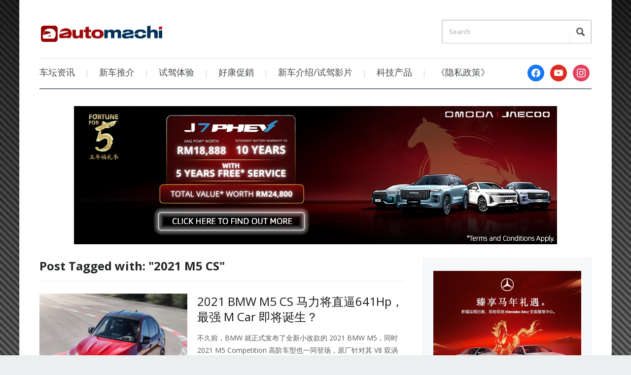

--- FILE ---
content_type: text/html; charset=UTF-8
request_url: https://www.automachi.com/tag/2021-m5-cs/
body_size: 43570
content:
<!DOCTYPE html>
<html xmlns="http://www.w3.org/1999/xhtml" lang="en-US">
<head>
    <meta http-equiv="Content-Type" content="text/html; charset=UTF-8" />
    <meta http-equiv="X-UA-Compatible" content="IE=edge,chrome=1">
    <meta name="viewport" content="width=device-width, initial-scale=1.0">

    <link rel="pingback" href="https://www.automachi.com/xmlrpc.php" />

    <meta name='robots' content='index, follow, max-image-preview:large, max-snippet:-1, max-video-preview:-1' />
	<style>img:is([sizes="auto" i], [sizes^="auto," i]) { contain-intrinsic-size: 3000px 1500px }</style>
	
	<!-- This site is optimized with the Yoast SEO Premium plugin v24.7 (Yoast SEO v24.7) - https://yoast.com/wordpress/plugins/seo/ -->
	<title>2021 M5 CS Archives - automachi.com</title>
	<link rel="canonical" href="https://www.automachi.com/tag/2021-m5-cs/" />
	<meta property="og:locale" content="en_US" />
	<meta property="og:type" content="article" />
	<meta property="og:title" content="2021 M5 CS Archives" />
	<meta property="og:url" content="https://www.automachi.com/tag/2021-m5-cs/" />
	<meta property="og:site_name" content="automachi.com" />
	<meta property="og:image" content="https://www.automachi.com/wp-content/uploads/2019/12/cropped-atm_sitelogo.png" />
	<meta property="og:image:width" content="512" />
	<meta property="og:image:height" content="512" />
	<meta property="og:image:type" content="image/png" />
	<meta name="twitter:card" content="summary_large_image" />
	<script type="application/ld+json" class="yoast-schema-graph">{"@context":"https://schema.org","@graph":[{"@type":"CollectionPage","@id":"https://www.automachi.com/tag/2021-m5-cs/","url":"https://www.automachi.com/tag/2021-m5-cs/","name":"2021 M5 CS Archives - automachi.com","isPartOf":{"@id":"https://www.automachi.com/#website"},"primaryImageOfPage":{"@id":"https://www.automachi.com/tag/2021-m5-cs/#primaryimage"},"image":{"@id":"https://www.automachi.com/tag/2021-m5-cs/#primaryimage"},"thumbnailUrl":"https://www.automachi.com/wp-content/uploads/2020/06/Untitled-1-25.jpg","breadcrumb":{"@id":"https://www.automachi.com/tag/2021-m5-cs/#breadcrumb"},"inLanguage":"en-US"},{"@type":"ImageObject","inLanguage":"en-US","@id":"https://www.automachi.com/tag/2021-m5-cs/#primaryimage","url":"https://www.automachi.com/wp-content/uploads/2020/06/Untitled-1-25.jpg","contentUrl":"https://www.automachi.com/wp-content/uploads/2020/06/Untitled-1-25.jpg","width":1200,"height":628,"caption":"2021 BMW M5 CS 马力将直逼641Hp，史上最强 M Car 即将诞生？"},{"@type":"BreadcrumbList","@id":"https://www.automachi.com/tag/2021-m5-cs/#breadcrumb","itemListElement":[{"@type":"ListItem","position":1,"name":"Home","item":"https://www.automachi.com/"},{"@type":"ListItem","position":2,"name":"2021 M5 CS"}]},{"@type":"WebSite","@id":"https://www.automachi.com/#website","url":"https://www.automachi.com/","name":"automachi.com","description":"马来西亚最新汽车资讯分享","publisher":{"@id":"https://www.automachi.com/#organization"},"potentialAction":[{"@type":"SearchAction","target":{"@type":"EntryPoint","urlTemplate":"https://www.automachi.com/?s={search_term_string}"},"query-input":{"@type":"PropertyValueSpecification","valueRequired":true,"valueName":"search_term_string"}}],"inLanguage":"en-US"},{"@type":"Organization","@id":"https://www.automachi.com/#organization","name":"DTI Communications","url":"https://www.automachi.com/","logo":{"@type":"ImageObject","inLanguage":"en-US","@id":"https://www.automachi.com/#/schema/logo/image/","url":"https://www.automachi.com/wp-content/uploads/2020/07/automachi_logo_color.jpg","contentUrl":"https://www.automachi.com/wp-content/uploads/2020/07/automachi_logo_color.jpg","width":725,"height":346,"caption":"DTI Communications"},"image":{"@id":"https://www.automachi.com/#/schema/logo/image/"},"sameAs":["https://www.facebook.com/automachimalaysia","https://www.youtube.com/c/automachi马来西亚汽车资讯网"]}]}</script>
	<!-- / Yoast SEO Premium plugin. -->


<link rel='dns-prefetch' href='//www.googletagmanager.com' />
<link rel='dns-prefetch' href='//fonts.googleapis.com' />
<link rel="alternate" type="application/rss+xml" title="automachi.com &raquo; Feed" href="https://www.automachi.com/feed/" />
<link rel="alternate" type="application/rss+xml" title="automachi.com &raquo; Comments Feed" href="https://www.automachi.com/comments/feed/" />
<link rel="alternate" type="application/rss+xml" title="automachi.com &raquo; 2021 M5 CS Tag Feed" href="https://www.automachi.com/tag/2021-m5-cs/feed/" />
<script type="text/javascript">
/* <![CDATA[ */
window._wpemojiSettings = {"baseUrl":"https:\/\/s.w.org\/images\/core\/emoji\/15.0.3\/72x72\/","ext":".png","svgUrl":"https:\/\/s.w.org\/images\/core\/emoji\/15.0.3\/svg\/","svgExt":".svg","source":{"concatemoji":"https:\/\/www.automachi.com\/wp-includes\/js\/wp-emoji-release.min.js?ver=6.7.4"}};
/*! This file is auto-generated */
!function(i,n){var o,s,e;function c(e){try{var t={supportTests:e,timestamp:(new Date).valueOf()};sessionStorage.setItem(o,JSON.stringify(t))}catch(e){}}function p(e,t,n){e.clearRect(0,0,e.canvas.width,e.canvas.height),e.fillText(t,0,0);var t=new Uint32Array(e.getImageData(0,0,e.canvas.width,e.canvas.height).data),r=(e.clearRect(0,0,e.canvas.width,e.canvas.height),e.fillText(n,0,0),new Uint32Array(e.getImageData(0,0,e.canvas.width,e.canvas.height).data));return t.every(function(e,t){return e===r[t]})}function u(e,t,n){switch(t){case"flag":return n(e,"\ud83c\udff3\ufe0f\u200d\u26a7\ufe0f","\ud83c\udff3\ufe0f\u200b\u26a7\ufe0f")?!1:!n(e,"\ud83c\uddfa\ud83c\uddf3","\ud83c\uddfa\u200b\ud83c\uddf3")&&!n(e,"\ud83c\udff4\udb40\udc67\udb40\udc62\udb40\udc65\udb40\udc6e\udb40\udc67\udb40\udc7f","\ud83c\udff4\u200b\udb40\udc67\u200b\udb40\udc62\u200b\udb40\udc65\u200b\udb40\udc6e\u200b\udb40\udc67\u200b\udb40\udc7f");case"emoji":return!n(e,"\ud83d\udc26\u200d\u2b1b","\ud83d\udc26\u200b\u2b1b")}return!1}function f(e,t,n){var r="undefined"!=typeof WorkerGlobalScope&&self instanceof WorkerGlobalScope?new OffscreenCanvas(300,150):i.createElement("canvas"),a=r.getContext("2d",{willReadFrequently:!0}),o=(a.textBaseline="top",a.font="600 32px Arial",{});return e.forEach(function(e){o[e]=t(a,e,n)}),o}function t(e){var t=i.createElement("script");t.src=e,t.defer=!0,i.head.appendChild(t)}"undefined"!=typeof Promise&&(o="wpEmojiSettingsSupports",s=["flag","emoji"],n.supports={everything:!0,everythingExceptFlag:!0},e=new Promise(function(e){i.addEventListener("DOMContentLoaded",e,{once:!0})}),new Promise(function(t){var n=function(){try{var e=JSON.parse(sessionStorage.getItem(o));if("object"==typeof e&&"number"==typeof e.timestamp&&(new Date).valueOf()<e.timestamp+604800&&"object"==typeof e.supportTests)return e.supportTests}catch(e){}return null}();if(!n){if("undefined"!=typeof Worker&&"undefined"!=typeof OffscreenCanvas&&"undefined"!=typeof URL&&URL.createObjectURL&&"undefined"!=typeof Blob)try{var e="postMessage("+f.toString()+"("+[JSON.stringify(s),u.toString(),p.toString()].join(",")+"));",r=new Blob([e],{type:"text/javascript"}),a=new Worker(URL.createObjectURL(r),{name:"wpTestEmojiSupports"});return void(a.onmessage=function(e){c(n=e.data),a.terminate(),t(n)})}catch(e){}c(n=f(s,u,p))}t(n)}).then(function(e){for(var t in e)n.supports[t]=e[t],n.supports.everything=n.supports.everything&&n.supports[t],"flag"!==t&&(n.supports.everythingExceptFlag=n.supports.everythingExceptFlag&&n.supports[t]);n.supports.everythingExceptFlag=n.supports.everythingExceptFlag&&!n.supports.flag,n.DOMReady=!1,n.readyCallback=function(){n.DOMReady=!0}}).then(function(){return e}).then(function(){var e;n.supports.everything||(n.readyCallback(),(e=n.source||{}).concatemoji?t(e.concatemoji):e.wpemoji&&e.twemoji&&(t(e.twemoji),t(e.wpemoji)))}))}((window,document),window._wpemojiSettings);
/* ]]> */
</script>
<style id='wp-emoji-styles-inline-css' type='text/css'>

	img.wp-smiley, img.emoji {
		display: inline !important;
		border: none !important;
		box-shadow: none !important;
		height: 1em !important;
		width: 1em !important;
		margin: 0 0.07em !important;
		vertical-align: -0.1em !important;
		background: none !important;
		padding: 0 !important;
	}
</style>
<link rel='stylesheet' id='wp-block-library-css' href='https://www.automachi.com/wp-includes/css/dist/block-library/style.min.css?ver=6.7.4' type='text/css' media='all' />
<link rel='stylesheet' id='wpzoom-social-icons-block-style-css' href='https://www.automachi.com/wp-content/plugins/social-icons-widget-by-wpzoom/block/dist/style-wpzoom-social-icons.css?ver=4.3.4' type='text/css' media='all' />
<style id='classic-theme-styles-inline-css' type='text/css'>
/*! This file is auto-generated */
.wp-block-button__link{color:#fff;background-color:#32373c;border-radius:9999px;box-shadow:none;text-decoration:none;padding:calc(.667em + 2px) calc(1.333em + 2px);font-size:1.125em}.wp-block-file__button{background:#32373c;color:#fff;text-decoration:none}
</style>
<style id='global-styles-inline-css' type='text/css'>
:root{--wp--preset--aspect-ratio--square: 1;--wp--preset--aspect-ratio--4-3: 4/3;--wp--preset--aspect-ratio--3-4: 3/4;--wp--preset--aspect-ratio--3-2: 3/2;--wp--preset--aspect-ratio--2-3: 2/3;--wp--preset--aspect-ratio--16-9: 16/9;--wp--preset--aspect-ratio--9-16: 9/16;--wp--preset--color--black: #000000;--wp--preset--color--cyan-bluish-gray: #abb8c3;--wp--preset--color--white: #ffffff;--wp--preset--color--pale-pink: #f78da7;--wp--preset--color--vivid-red: #cf2e2e;--wp--preset--color--luminous-vivid-orange: #ff6900;--wp--preset--color--luminous-vivid-amber: #fcb900;--wp--preset--color--light-green-cyan: #7bdcb5;--wp--preset--color--vivid-green-cyan: #00d084;--wp--preset--color--pale-cyan-blue: #8ed1fc;--wp--preset--color--vivid-cyan-blue: #0693e3;--wp--preset--color--vivid-purple: #9b51e0;--wp--preset--gradient--vivid-cyan-blue-to-vivid-purple: linear-gradient(135deg,rgba(6,147,227,1) 0%,rgb(155,81,224) 100%);--wp--preset--gradient--light-green-cyan-to-vivid-green-cyan: linear-gradient(135deg,rgb(122,220,180) 0%,rgb(0,208,130) 100%);--wp--preset--gradient--luminous-vivid-amber-to-luminous-vivid-orange: linear-gradient(135deg,rgba(252,185,0,1) 0%,rgba(255,105,0,1) 100%);--wp--preset--gradient--luminous-vivid-orange-to-vivid-red: linear-gradient(135deg,rgba(255,105,0,1) 0%,rgb(207,46,46) 100%);--wp--preset--gradient--very-light-gray-to-cyan-bluish-gray: linear-gradient(135deg,rgb(238,238,238) 0%,rgb(169,184,195) 100%);--wp--preset--gradient--cool-to-warm-spectrum: linear-gradient(135deg,rgb(74,234,220) 0%,rgb(151,120,209) 20%,rgb(207,42,186) 40%,rgb(238,44,130) 60%,rgb(251,105,98) 80%,rgb(254,248,76) 100%);--wp--preset--gradient--blush-light-purple: linear-gradient(135deg,rgb(255,206,236) 0%,rgb(152,150,240) 100%);--wp--preset--gradient--blush-bordeaux: linear-gradient(135deg,rgb(254,205,165) 0%,rgb(254,45,45) 50%,rgb(107,0,62) 100%);--wp--preset--gradient--luminous-dusk: linear-gradient(135deg,rgb(255,203,112) 0%,rgb(199,81,192) 50%,rgb(65,88,208) 100%);--wp--preset--gradient--pale-ocean: linear-gradient(135deg,rgb(255,245,203) 0%,rgb(182,227,212) 50%,rgb(51,167,181) 100%);--wp--preset--gradient--electric-grass: linear-gradient(135deg,rgb(202,248,128) 0%,rgb(113,206,126) 100%);--wp--preset--gradient--midnight: linear-gradient(135deg,rgb(2,3,129) 0%,rgb(40,116,252) 100%);--wp--preset--font-size--small: 13px;--wp--preset--font-size--medium: 20px;--wp--preset--font-size--large: 36px;--wp--preset--font-size--x-large: 42px;--wp--preset--spacing--20: 0.44rem;--wp--preset--spacing--30: 0.67rem;--wp--preset--spacing--40: 1rem;--wp--preset--spacing--50: 1.5rem;--wp--preset--spacing--60: 2.25rem;--wp--preset--spacing--70: 3.38rem;--wp--preset--spacing--80: 5.06rem;--wp--preset--shadow--natural: 6px 6px 9px rgba(0, 0, 0, 0.2);--wp--preset--shadow--deep: 12px 12px 50px rgba(0, 0, 0, 0.4);--wp--preset--shadow--sharp: 6px 6px 0px rgba(0, 0, 0, 0.2);--wp--preset--shadow--outlined: 6px 6px 0px -3px rgba(255, 255, 255, 1), 6px 6px rgba(0, 0, 0, 1);--wp--preset--shadow--crisp: 6px 6px 0px rgba(0, 0, 0, 1);}:where(.is-layout-flex){gap: 0.5em;}:where(.is-layout-grid){gap: 0.5em;}body .is-layout-flex{display: flex;}.is-layout-flex{flex-wrap: wrap;align-items: center;}.is-layout-flex > :is(*, div){margin: 0;}body .is-layout-grid{display: grid;}.is-layout-grid > :is(*, div){margin: 0;}:where(.wp-block-columns.is-layout-flex){gap: 2em;}:where(.wp-block-columns.is-layout-grid){gap: 2em;}:where(.wp-block-post-template.is-layout-flex){gap: 1.25em;}:where(.wp-block-post-template.is-layout-grid){gap: 1.25em;}.has-black-color{color: var(--wp--preset--color--black) !important;}.has-cyan-bluish-gray-color{color: var(--wp--preset--color--cyan-bluish-gray) !important;}.has-white-color{color: var(--wp--preset--color--white) !important;}.has-pale-pink-color{color: var(--wp--preset--color--pale-pink) !important;}.has-vivid-red-color{color: var(--wp--preset--color--vivid-red) !important;}.has-luminous-vivid-orange-color{color: var(--wp--preset--color--luminous-vivid-orange) !important;}.has-luminous-vivid-amber-color{color: var(--wp--preset--color--luminous-vivid-amber) !important;}.has-light-green-cyan-color{color: var(--wp--preset--color--light-green-cyan) !important;}.has-vivid-green-cyan-color{color: var(--wp--preset--color--vivid-green-cyan) !important;}.has-pale-cyan-blue-color{color: var(--wp--preset--color--pale-cyan-blue) !important;}.has-vivid-cyan-blue-color{color: var(--wp--preset--color--vivid-cyan-blue) !important;}.has-vivid-purple-color{color: var(--wp--preset--color--vivid-purple) !important;}.has-black-background-color{background-color: var(--wp--preset--color--black) !important;}.has-cyan-bluish-gray-background-color{background-color: var(--wp--preset--color--cyan-bluish-gray) !important;}.has-white-background-color{background-color: var(--wp--preset--color--white) !important;}.has-pale-pink-background-color{background-color: var(--wp--preset--color--pale-pink) !important;}.has-vivid-red-background-color{background-color: var(--wp--preset--color--vivid-red) !important;}.has-luminous-vivid-orange-background-color{background-color: var(--wp--preset--color--luminous-vivid-orange) !important;}.has-luminous-vivid-amber-background-color{background-color: var(--wp--preset--color--luminous-vivid-amber) !important;}.has-light-green-cyan-background-color{background-color: var(--wp--preset--color--light-green-cyan) !important;}.has-vivid-green-cyan-background-color{background-color: var(--wp--preset--color--vivid-green-cyan) !important;}.has-pale-cyan-blue-background-color{background-color: var(--wp--preset--color--pale-cyan-blue) !important;}.has-vivid-cyan-blue-background-color{background-color: var(--wp--preset--color--vivid-cyan-blue) !important;}.has-vivid-purple-background-color{background-color: var(--wp--preset--color--vivid-purple) !important;}.has-black-border-color{border-color: var(--wp--preset--color--black) !important;}.has-cyan-bluish-gray-border-color{border-color: var(--wp--preset--color--cyan-bluish-gray) !important;}.has-white-border-color{border-color: var(--wp--preset--color--white) !important;}.has-pale-pink-border-color{border-color: var(--wp--preset--color--pale-pink) !important;}.has-vivid-red-border-color{border-color: var(--wp--preset--color--vivid-red) !important;}.has-luminous-vivid-orange-border-color{border-color: var(--wp--preset--color--luminous-vivid-orange) !important;}.has-luminous-vivid-amber-border-color{border-color: var(--wp--preset--color--luminous-vivid-amber) !important;}.has-light-green-cyan-border-color{border-color: var(--wp--preset--color--light-green-cyan) !important;}.has-vivid-green-cyan-border-color{border-color: var(--wp--preset--color--vivid-green-cyan) !important;}.has-pale-cyan-blue-border-color{border-color: var(--wp--preset--color--pale-cyan-blue) !important;}.has-vivid-cyan-blue-border-color{border-color: var(--wp--preset--color--vivid-cyan-blue) !important;}.has-vivid-purple-border-color{border-color: var(--wp--preset--color--vivid-purple) !important;}.has-vivid-cyan-blue-to-vivid-purple-gradient-background{background: var(--wp--preset--gradient--vivid-cyan-blue-to-vivid-purple) !important;}.has-light-green-cyan-to-vivid-green-cyan-gradient-background{background: var(--wp--preset--gradient--light-green-cyan-to-vivid-green-cyan) !important;}.has-luminous-vivid-amber-to-luminous-vivid-orange-gradient-background{background: var(--wp--preset--gradient--luminous-vivid-amber-to-luminous-vivid-orange) !important;}.has-luminous-vivid-orange-to-vivid-red-gradient-background{background: var(--wp--preset--gradient--luminous-vivid-orange-to-vivid-red) !important;}.has-very-light-gray-to-cyan-bluish-gray-gradient-background{background: var(--wp--preset--gradient--very-light-gray-to-cyan-bluish-gray) !important;}.has-cool-to-warm-spectrum-gradient-background{background: var(--wp--preset--gradient--cool-to-warm-spectrum) !important;}.has-blush-light-purple-gradient-background{background: var(--wp--preset--gradient--blush-light-purple) !important;}.has-blush-bordeaux-gradient-background{background: var(--wp--preset--gradient--blush-bordeaux) !important;}.has-luminous-dusk-gradient-background{background: var(--wp--preset--gradient--luminous-dusk) !important;}.has-pale-ocean-gradient-background{background: var(--wp--preset--gradient--pale-ocean) !important;}.has-electric-grass-gradient-background{background: var(--wp--preset--gradient--electric-grass) !important;}.has-midnight-gradient-background{background: var(--wp--preset--gradient--midnight) !important;}.has-small-font-size{font-size: var(--wp--preset--font-size--small) !important;}.has-medium-font-size{font-size: var(--wp--preset--font-size--medium) !important;}.has-large-font-size{font-size: var(--wp--preset--font-size--large) !important;}.has-x-large-font-size{font-size: var(--wp--preset--font-size--x-large) !important;}
:where(.wp-block-post-template.is-layout-flex){gap: 1.25em;}:where(.wp-block-post-template.is-layout-grid){gap: 1.25em;}
:where(.wp-block-columns.is-layout-flex){gap: 2em;}:where(.wp-block-columns.is-layout-grid){gap: 2em;}
:root :where(.wp-block-pullquote){font-size: 1.5em;line-height: 1.6;}
</style>
<link rel='stylesheet' id='zoom-theme-utils-css-css' href='https://www.automachi.com/wp-content/themes/prologue/functions/wpzoom/assets/css/theme-utils.css?ver=6.7.4' type='text/css' media='all' />
<link rel='stylesheet' id='prologue-style-css' href='https://www.automachi.com/wp-content/themes/prologue/style.css?ver=1.0.13' type='text/css' media='all' />
<link rel='stylesheet' id='media-queries-css' href='https://www.automachi.com/wp-content/themes/prologue/media-queries.css?ver=1.0.13' type='text/css' media='all' />
<link rel='stylesheet' id='dashicons-css' href='https://www.automachi.com/wp-includes/css/dashicons.min.css?ver=6.7.4' type='text/css' media='all' />
<link rel='stylesheet' id='google-fonts-css' href='https://fonts.googleapis.com/css?family=Open+Sans%3A400italic%2C700italic%2C400%2C700&#038;ver=6.7.4' type='text/css' media='all' />
<link rel='stylesheet' id='wpzoom-social-icons-socicon-css' href='https://www.automachi.com/wp-content/plugins/social-icons-widget-by-wpzoom/assets/css/wpzoom-socicon.css?ver=1735877908' type='text/css' media='all' />
<link rel='stylesheet' id='wpzoom-social-icons-genericons-css' href='https://www.automachi.com/wp-content/plugins/social-icons-widget-by-wpzoom/assets/css/genericons.css?ver=1735877908' type='text/css' media='all' />
<link rel='stylesheet' id='wpzoom-social-icons-academicons-css' href='https://www.automachi.com/wp-content/plugins/social-icons-widget-by-wpzoom/assets/css/academicons.min.css?ver=1735877908' type='text/css' media='all' />
<link rel='stylesheet' id='wpzoom-social-icons-font-awesome-3-css' href='https://www.automachi.com/wp-content/plugins/social-icons-widget-by-wpzoom/assets/css/font-awesome-3.min.css?ver=1735877908' type='text/css' media='all' />
<link rel='stylesheet' id='wpzoom-social-icons-styles-css' href='https://www.automachi.com/wp-content/plugins/social-icons-widget-by-wpzoom/assets/css/wpzoom-social-icons-styles.css?ver=1735877908' type='text/css' media='all' />
<link rel='stylesheet' id='tablepress-default-css' href='https://www.automachi.com/wp-content/plugins/tablepress/css/build/default.css?ver=3.1' type='text/css' media='all' />
<link rel='preload' as='font'  id='wpzoom-social-icons-font-academicons-woff2-css' href='https://www.automachi.com/wp-content/plugins/social-icons-widget-by-wpzoom/assets/font/academicons.woff2?v=1.9.2'  type='font/woff2' crossorigin />
<link rel='preload' as='font'  id='wpzoom-social-icons-font-fontawesome-3-woff2-css' href='https://www.automachi.com/wp-content/plugins/social-icons-widget-by-wpzoom/assets/font/fontawesome-webfont.woff2?v=4.7.0'  type='font/woff2' crossorigin />
<link rel='preload' as='font'  id='wpzoom-social-icons-font-genericons-woff-css' href='https://www.automachi.com/wp-content/plugins/social-icons-widget-by-wpzoom/assets/font/Genericons.woff'  type='font/woff' crossorigin />
<link rel='preload' as='font'  id='wpzoom-social-icons-font-socicon-woff2-css' href='https://www.automachi.com/wp-content/plugins/social-icons-widget-by-wpzoom/assets/font/socicon.woff2?v=4.3.4'  type='font/woff2' crossorigin />
<script type="text/javascript" id="adrotate-clicktracker-js-extra">
/* <![CDATA[ */
var click_object = {"ajax_url":"https:\/\/www.automachi.com\/wp-admin\/admin-ajax.php"};
/* ]]> */
</script>
<script type="text/javascript" src="https://www.automachi.com/wp-content/plugins/adrotate-pro/library/jquery.adrotate.clicktracker.js" id="adrotate-clicktracker-js"></script>
<script type="text/javascript" src="https://www.automachi.com/wp-includes/js/jquery/jquery.min.js?ver=3.7.1" id="jquery-core-js"></script>
<script type="text/javascript" src="https://www.automachi.com/wp-includes/js/jquery/jquery-migrate.min.js?ver=3.4.1" id="jquery-migrate-js"></script>
<script type="text/javascript" src="https://www.automachi.com/wp-content/themes/prologue/js/init.js?ver=6.7.4" id="wpzoom-init-js"></script>

<!-- Google tag (gtag.js) snippet added by Site Kit -->
<!-- Google Analytics snippet added by Site Kit -->
<script type="text/javascript" src="https://www.googletagmanager.com/gtag/js?id=G-6H70PBHMB6" id="google_gtagjs-js" async></script>
<script type="text/javascript" id="google_gtagjs-js-after">
/* <![CDATA[ */
window.dataLayer = window.dataLayer || [];function gtag(){dataLayer.push(arguments);}
gtag("set","linker",{"domains":["www.automachi.com"]});
gtag("js", new Date());
gtag("set", "developer_id.dZTNiMT", true);
gtag("config", "G-6H70PBHMB6");
/* ]]> */
</script>
<link rel="https://api.w.org/" href="https://www.automachi.com/wp-json/" /><link rel="alternate" title="JSON" type="application/json" href="https://www.automachi.com/wp-json/wp/v2/tags/6442" /><link rel="EditURI" type="application/rsd+xml" title="RSD" href="https://www.automachi.com/xmlrpc.php?rsd" />
<meta name="generator" content="WordPress 6.7.4" />

<!-- This site is using AdRotate v5.6.4 Professional to display their advertisements - https://ajdg.solutions/ -->
<!-- AdRotate CSS -->
<style type="text/css" media="screen">
	.g { margin:0px; padding:0px; overflow:hidden; line-height:1; zoom:1; }
	.g img { height:auto; }
	.g-col { position:relative; float:left; }
	.g-col:first-child { margin-left: 0; }
	.g-col:last-child { margin-right: 0; }
	@media only screen and (max-width: 480px) {
		.g-col, .g-dyn, .g-single { width:100%; margin-left:0; margin-right:0; }
	}
</style>
<!-- /AdRotate CSS -->

<meta name="generator" content="Site Kit by Google 1.170.0" /><style data-context="foundation-flickity-css">/*! Flickity v2.0.2
http://flickity.metafizzy.co
---------------------------------------------- */.flickity-enabled{position:relative}.flickity-enabled:focus{outline:0}.flickity-viewport{overflow:hidden;position:relative;height:100%}.flickity-slider{position:absolute;width:100%;height:100%}.flickity-enabled.is-draggable{-webkit-tap-highlight-color:transparent;tap-highlight-color:transparent;-webkit-user-select:none;-moz-user-select:none;-ms-user-select:none;user-select:none}.flickity-enabled.is-draggable .flickity-viewport{cursor:move;cursor:-webkit-grab;cursor:grab}.flickity-enabled.is-draggable .flickity-viewport.is-pointer-down{cursor:-webkit-grabbing;cursor:grabbing}.flickity-prev-next-button{position:absolute;top:50%;width:44px;height:44px;border:none;border-radius:50%;background:#fff;background:hsla(0,0%,100%,.75);cursor:pointer;-webkit-transform:translateY(-50%);transform:translateY(-50%)}.flickity-prev-next-button:hover{background:#fff}.flickity-prev-next-button:focus{outline:0;box-shadow:0 0 0 5px #09f}.flickity-prev-next-button:active{opacity:.6}.flickity-prev-next-button.previous{left:10px}.flickity-prev-next-button.next{right:10px}.flickity-rtl .flickity-prev-next-button.previous{left:auto;right:10px}.flickity-rtl .flickity-prev-next-button.next{right:auto;left:10px}.flickity-prev-next-button:disabled{opacity:.3;cursor:auto}.flickity-prev-next-button svg{position:absolute;left:20%;top:20%;width:60%;height:60%}.flickity-prev-next-button .arrow{fill:#333}.flickity-page-dots{position:absolute;width:100%;bottom:-25px;padding:0;margin:0;list-style:none;text-align:center;line-height:1}.flickity-rtl .flickity-page-dots{direction:rtl}.flickity-page-dots .dot{display:inline-block;width:10px;height:10px;margin:0 8px;background:#333;border-radius:50%;opacity:.25;cursor:pointer}.flickity-page-dots .dot.is-selected{opacity:1}</style><!-- WPZOOM Theme / Framework -->
<meta name="generator" content="Prologue 1.0.13" />
<meta name="generator" content="WPZOOM Framework 2.0.1" />
<style type="text/css">@import url("https://fonts.googleapis.com/css?family=Open+Sans:r,i,b,bi");
body{font-family: 'Open Sans';font-size: 14px;}.archiveposts .sticky h2, .archiveposts h2, h1.title{font-size: 24px;}</style>
<style type="text/css" id="custom-background-css">
body.custom-background { background-image: url("https://www.automachi.com/wp-content/uploads/2014/03/carbonfiberbg.png"); background-position: center center; background-size: contain; background-repeat: repeat; background-attachment: fixed; }
</style>
	
<!-- Google Tag Manager snippet added by Site Kit -->
<script type="text/javascript">
/* <![CDATA[ */

			( function( w, d, s, l, i ) {
				w[l] = w[l] || [];
				w[l].push( {'gtm.start': new Date().getTime(), event: 'gtm.js'} );
				var f = d.getElementsByTagName( s )[0],
					j = d.createElement( s ), dl = l != 'dataLayer' ? '&l=' + l : '';
				j.async = true;
				j.src = 'https://www.googletagmanager.com/gtm.js?id=' + i + dl;
				f.parentNode.insertBefore( j, f );
			} )( window, document, 'script', 'dataLayer', 'GTM-TV7HT2F' );
			
/* ]]> */
</script>

<!-- End Google Tag Manager snippet added by Site Kit -->
<link rel="icon" href="https://www.automachi.com/wp-content/uploads/2016/02/cropped-atm_sitelogo-32x32.png" sizes="32x32" />
<link rel="icon" href="https://www.automachi.com/wp-content/uploads/2016/02/cropped-atm_sitelogo-192x192.png" sizes="192x192" />
<link rel="apple-touch-icon" href="https://www.automachi.com/wp-content/uploads/2016/02/cropped-atm_sitelogo-180x180.png" />
<meta name="msapplication-TileImage" content="https://www.automachi.com/wp-content/uploads/2016/02/cropped-atm_sitelogo-270x270.png" />
<style>.ios7.web-app-mode.has-fixed header{ background-color: rgba(153,0,0,.88);}</style></head>
<body class="archive tag tag-2021-m5-cs tag-6442 custom-background">

	<div class="inner-wrap">

		<header id="header">

			<div id="logo">
				
				<a href="https://www.automachi.com" title="马来西亚最新汽车资讯分享">
											<img src="https://www.automachi.com/wp-content/uploads/2015/03/atm_Desktop_logo_8.png" alt="automachi.com" />
									</a>

							</div><!-- / #logo -->

			

			<form method="get" id="searchform" action="https://www.automachi.com/">
	<fieldset>
		<input type="text" name="s" id="s" placeholder="Search" /><input type="submit" id="searchsubmit" value="Search" />
	</fieldset>
</form>
			<div class="clear"></div>

			<div id="menu">

				<a class="btn_menu" id="toggle" href="#"></a>

                <div id="menu-wrap">

    				<ul id="mainmenu" class="dropdown"><li id="menu-item-12714" class="menu-item menu-item-type-taxonomy menu-item-object-category menu-item-12714"><a href="https://www.automachi.com/category/automotive/">车坛资讯</a></li>
<li id="menu-item-12717" class="menu-item menu-item-type-taxonomy menu-item-object-category menu-item-12717"><a href="https://www.automachi.com/category/malaysia_new_cars/">新车推介</a></li>
<li id="menu-item-15481" class="menu-item menu-item-type-custom menu-item-object-custom menu-item-15481"><a href="https://www.automachi.com/category/malaysia_test_drive/">试驾体验</a></li>
<li id="menu-item-15824" class="menu-item menu-item-type-taxonomy menu-item-object-category menu-item-15824"><a href="https://www.automachi.com/category/promotion/">好康促銷</a></li>
<li id="menu-item-232739" class="menu-item menu-item-type-taxonomy menu-item-object-category menu-item-232739"><a href="https://www.automachi.com/category/video-car-review/">新车介绍/试驾影片</a></li>
<li id="menu-item-379049" class="menu-item menu-item-type-taxonomy menu-item-object-category menu-item-379049"><a href="https://www.automachi.com/category/gadgets/">科技产品</a></li>
<li id="menu-item-445802" class="menu-item menu-item-type-post_type menu-item-object-page menu-item-privacy-policy menu-item-445802"><a rel="privacy-policy" href="https://www.automachi.com/terms/">《隐私政策》</a></li>
</ul>
                </div>

 			 						<div id="navsocial">

						<div id="zoom-social-icons-widget-4" class="widget zoom-social-icons-widget"><h3 class="title">Follow us</h3>
		
<ul class="zoom-social-icons-list zoom-social-icons-list--with-canvas zoom-social-icons-list--round zoom-social-icons-list--no-labels">

		
				<li class="zoom-social_icons-list__item">
		<a class="zoom-social_icons-list__link" href="https://www.facebook.com/automachimalaysia" target="_blank" title="Facebook" >
									
						<span class="screen-reader-text">facebook</span>
			
						<span class="zoom-social_icons-list-span social-icon socicon socicon-facebook" data-hover-rule="background-color" data-hover-color="#1877F2" style="background-color : #1877F2; font-size: 18px; padding:8px" ></span>
			
					</a>
	</li>

	
				<li class="zoom-social_icons-list__item">
		<a class="zoom-social_icons-list__link" href="https://www.youtube.com/c/automachi%E9%A9%AC%E6%9D%A5%E8%A5%BF%E4%BA%9A%E6%B1%BD%E8%BD%A6%E8%B5%84%E8%AE%AF%E7%BD%91" target="_blank" title="Twitter" >
									
						<span class="screen-reader-text">youtube</span>
			
						<span class="zoom-social_icons-list-span social-icon socicon socicon-youtube" data-hover-rule="background-color" data-hover-color="#e02a20" style="background-color : #e02a20; font-size: 18px; padding:8px" ></span>
			
					</a>
	</li>

	
				<li class="zoom-social_icons-list__item">
		<a class="zoom-social_icons-list__link" href="https://instagram.com/automachi.malaysia" target="_blank" title="Instagram" >
									
						<span class="screen-reader-text">instagram</span>
			
						<span class="zoom-social_icons-list-span social-icon socicon socicon-instagram" data-hover-rule="background-color" data-hover-color="#e4405f" style="background-color : #e4405f; font-size: 18px; padding:8px" ></span>
			
					</a>
	</li>

	
</ul>

		<div class="clear"></div></div>
		 			</div>
	 			
				<div class="clear"></div>

			</div><!-- /#menu -->
			<div class="clear"></div>

		</header>
		<div><!-- BEGIN ADROTATE CODES -->
				
				 	<div class="g g-41"><div class="g-single a-878"><div style='position:relative;background-color:#ffffff;width:100%;height:280px;'><a class="gofollow" data-track="ODc4LDQxLDEsMTA=" href="https://omodajaecoo.com.my/fortune-to-five?utm_source=d2d&utm_medium=banner&utm_campaign=cny2026&utm_id=Chinese+New+Year" target="blank"><center><img src="https://www.automachi.com/wp-content/uploads/2026/01/Automachi_Desktop-Billboard-Banner_980x280.jpg" width="980" height="280"/></center></a></div><br><br></div></div>				<!-- END ADROTATE CODES --></div>
		<div id="content">
<section id="main" role="main">

	<div class="archiveposts">
	
		<h1 class="archive_title"> 
			Post Tagged with: "2021 M5 CS"
					</h1>
		
    
		
<div id="recent-posts" class="clearfix">
 
	<div id="post-212617" class="post-212617 post type-post status-publish format-standard has-post-thumbnail hentry category-international_automotive_news category-automotive tag-2021-m5-cs tag-bmw">

	 	<div class="post-thumb"><a href="https://www.automachi.com/2020/06/2021-bmw-m5-cs-will-get-more-horsepower1/" title="2021 BMW M5 CS 马力将直逼641Hp，最强 M Car 即将诞生？"><img src="https://www.automachi.com/wp-content/uploads/2020/06/Untitled-1-25.jpg" alt="2021 BMW M5 CS 马力将直逼641Hp，最强 M Car 即将诞生？" class="Thumbnail thumbnail loop " width="300" height="250" /></a></div> 		 
		<div class="post-content">	
			
			<h2><a href="https://www.automachi.com/2020/06/2021-bmw-m5-cs-will-get-more-horsepower1/" title="Permalink to 2021 BMW M5 CS 马力将直逼641Hp，最强 M Car 即将诞生？" rel="bookmark">2021 BMW M5 CS 马力将直逼641Hp，最强 M Car 即将诞生？</a></h2>
 
 			<div class="entry">
				<p>不久前，BMW 就正式发布了全新小改款的 2021 BMW M5，同时 2021 M5 Competition 高阶车型也一同登场，原厂针对其 V8 双涡轮引擎进行了重新调校，马力直逼617Hp，可说是 M Car 里超强的表现！但是你觉得还不够？没关系，因为还有 2021 BMW M5 CS！</p>
				
			</div><!-- /.entry -->
			
			<div class="recent-meta">
								<span>June 23, 2020</span> <span class="separator">&mdash;</span>								<span><a href="https://www.automachi.com/category/automotive/international_automotive_news/" rel="category tag">國際車訊</a>, <a href="https://www.automachi.com/category/automotive/" rel="category tag">車壇資訊</a></span>							</div><!-- /.post-meta -->	
  
		</div><!-- /.post-content -->
	
		<div class="clear"></div>

	</div><!-- #post-212617 -->

<div class="navigation"></div> </div>
	</div>
 			
</section><!-- /#main -->
	
<section id="sidebar">
	
		
 	<div id="ajdg_bnnrwidgets-19" class="widget ajdg_bnnrwidgets"><div class="a-single a-877"><div style='position:relative;background-color:#ffffff;width:100%;height:270px;'><a class="gofollow" data-track="ODc3LDAsMSwxMA==" href="https://www.mercedes-benz.com.my/passengercars/buy/offers.html?utm_source=direct-io&utm_medium=display&utm_content=automachi-cny" target="blank"><center><img src="https://www.automachi.com/wp-content/uploads/2026/01/Automachi_Mobile-and-Desktop-MREC_CNY_-300x250-1.jpg" width="300" height="250"/></center></a></div></div><div class="clear"></div></div><div id="ajdg_bnnrwidgets-24" class="widget ajdg_bnnrwidgets"><div class="a-single a-879"><div style='position:relative;background-color:#ffffff;width:100%;height:270px;'><a class="gofollow" data-track="ODc5LDAsMSwxMA==" href="https://omodajaecoo.com.my/fortune-to-five?utm_source=d2d&utm_medium=banner&utm_campaign=cny2026&utm_id=Chinese+New+Year" target="blank"><center><img src="https://www.automachi.com/wp-content/uploads/2026/01/Automachi_Mobile-Billboard-Banner_300x250.jpg" width="300" height="250"/></center></a></div></div><div class="clear"></div></div><div id="ajdg_bnnrwidgets-25" class="widget ajdg_bnnrwidgets"><div class="a-single a-880"><div style='position:relative;background-color:#ffffff;width:100%;height:270px;'><a class="gofollow" data-track="ODgwLDAsMSwxMA==" href="https://mazda.com.my/vehicles/mazda-cx-80" target="blank"><center><img src="https://www.automachi.com/wp-content/uploads/2026/01/Automachi_Mobile-and-Desktop-MREC_Mazda-CX-80-CHI-300x250-1.gif" width="300" height="250"/></center></a></div></div><div class="clear"></div></div><div id="ajdg_bnnrwidgets-26" class="widget ajdg_bnnrwidgets"><!-- Error, Ad is not available at this time due to schedule/budgeting/geolocation/mobile restrictions! --><div class="clear"></div></div><div id="search-7" class="widget widget_search"><h3 class="title">搜寻资料</h3><form method="get" id="searchform" action="https://www.automachi.com/">
	<fieldset>
		<input type="text" name="s" id="s" placeholder="Search" /><input type="submit" id="searchsubmit" value="Search" />
	</fieldset>
</form><div class="clear"></div></div><div id="media_video-3" class="widget widget_media_video"><h3 class="title">AES是政府要赚钱？罗里违规政府怎么处理？让交通部长亲自告诉你！</h3><div style="width:100%;" class="wp-video"><!--[if lt IE 9]><script>document.createElement('video');</script><![endif]-->
<video class="wp-video-shortcode" id="video-212617-1" preload="metadata" controls="controls"><source type="video/youtube" src="https://youtu.be/VjEjJgfAcE0?si=4fbeSthD8LCIDPVr&#038;_=1" /><a href="https://youtu.be/VjEjJgfAcE0?si=4fbeSthD8LCIDPVr">https://youtu.be/VjEjJgfAcE0?si=4fbeSthD8LCIDPVr</a></video></div><div class="clear"></div></div><div id="media_video-4" class="widget widget_media_video"><h3 class="title">2025 BYD Atto 2【深度评测】：最便宜的非国产EV？但“便宜”的代价是&#8230;（新车试驾）</h3><div style="width:100%;" class="wp-video"><video class="wp-video-shortcode" id="video-212617-2" preload="metadata" controls="controls"><source type="video/youtube" src="https://youtu.be/qQ9w4nIwvD4?si=Z7m-uqPOooVK7VSC&#038;_=2" /><a href="https://youtu.be/qQ9w4nIwvD4?si=Z7m-uqPOooVK7VSC">https://youtu.be/qQ9w4nIwvD4?si=Z7m-uqPOooVK7VSC</a></video></div><div class="clear"></div></div> 	
 	
</section> 
<div class="clear"></div> 

	</div>

	
	<div id="footer">

		<div class="widget-area">

			<div class="column">

				
			</div><!-- / .column -->

			<div class="column">

				
			</div><!-- / .column -->

			<div class="column last">

				
			</div><!-- / .column -->

   			<div class="clear"></div>
        </div><!-- /.widget-area-->
        <div class="clear"></div>

        <div class="copyright">
			<div class="left">
				Copyright &copy; 2026 automachi.com. All Rights Reserved.
			</div>

			<div class="right">
				<p class="wpzoom">Designed by <a href="https://www.wpzoom.com/" target="_blank" rel="nofollow" title="Premium WordPress Themes">WPZOOM</a> </p>
			</div>

			<div class="clear"></div>

		</div><!-- /.copyright -->

    </div>

</div><!-- /.wrap -->




<script type="text/javascript">
jQuery(document).ready(function($) {

	
	jQuery('input, textarea').placeholder();

});
</script>

<!-- Powered by WPtouch Pro: 4.3.54 -->		<!-- Google Tag Manager (noscript) snippet added by Site Kit -->
		<noscript>
			<iframe src="https://www.googletagmanager.com/ns.html?id=GTM-TV7HT2F" height="0" width="0" style="display:none;visibility:hidden"></iframe>
		</noscript>
		<!-- End Google Tag Manager (noscript) snippet added by Site Kit -->
		<link rel='stylesheet' id='mediaelement-css' href='https://www.automachi.com/wp-includes/js/mediaelement/mediaelementplayer-legacy.min.css?ver=4.2.17' type='text/css' media='all' />
<link rel='stylesheet' id='wp-mediaelement-css' href='https://www.automachi.com/wp-includes/js/mediaelement/wp-mediaelement.min.css?ver=6.7.4' type='text/css' media='all' />
<script type="text/javascript" src="https://www.automachi.com/wp-content/themes/prologue/js/dropdown.js?ver=1.0.13" id="dropdown-js"></script>
<script type="text/javascript" src="https://www.automachi.com/wp-content/themes/prologue/js/flexslider.js?ver=1.0.13" id="flexslider-js"></script>
<script type="text/javascript" src="https://www.automachi.com/wp-content/plugins/social-icons-widget-by-wpzoom/assets/js/social-icons-widget-frontend.js?ver=1735877908" id="zoom-social-icons-widget-frontend-js"></script>
<script type="text/javascript" id="mediaelement-core-js-before">
/* <![CDATA[ */
var mejsL10n = {"language":"en","strings":{"mejs.download-file":"Download File","mejs.install-flash":"You are using a browser that does not have Flash player enabled or installed. Please turn on your Flash player plugin or download the latest version from https:\/\/get.adobe.com\/flashplayer\/","mejs.fullscreen":"Fullscreen","mejs.play":"Play","mejs.pause":"Pause","mejs.time-slider":"Time Slider","mejs.time-help-text":"Use Left\/Right Arrow keys to advance one second, Up\/Down arrows to advance ten seconds.","mejs.live-broadcast":"Live Broadcast","mejs.volume-help-text":"Use Up\/Down Arrow keys to increase or decrease volume.","mejs.unmute":"Unmute","mejs.mute":"Mute","mejs.volume-slider":"Volume Slider","mejs.video-player":"Video Player","mejs.audio-player":"Audio Player","mejs.captions-subtitles":"Captions\/Subtitles","mejs.captions-chapters":"Chapters","mejs.none":"None","mejs.afrikaans":"Afrikaans","mejs.albanian":"Albanian","mejs.arabic":"Arabic","mejs.belarusian":"Belarusian","mejs.bulgarian":"Bulgarian","mejs.catalan":"Catalan","mejs.chinese":"Chinese","mejs.chinese-simplified":"Chinese (Simplified)","mejs.chinese-traditional":"Chinese (Traditional)","mejs.croatian":"Croatian","mejs.czech":"Czech","mejs.danish":"Danish","mejs.dutch":"Dutch","mejs.english":"English","mejs.estonian":"Estonian","mejs.filipino":"Filipino","mejs.finnish":"Finnish","mejs.french":"French","mejs.galician":"Galician","mejs.german":"German","mejs.greek":"Greek","mejs.haitian-creole":"Haitian Creole","mejs.hebrew":"Hebrew","mejs.hindi":"Hindi","mejs.hungarian":"Hungarian","mejs.icelandic":"Icelandic","mejs.indonesian":"Indonesian","mejs.irish":"Irish","mejs.italian":"Italian","mejs.japanese":"Japanese","mejs.korean":"Korean","mejs.latvian":"Latvian","mejs.lithuanian":"Lithuanian","mejs.macedonian":"Macedonian","mejs.malay":"Malay","mejs.maltese":"Maltese","mejs.norwegian":"Norwegian","mejs.persian":"Persian","mejs.polish":"Polish","mejs.portuguese":"Portuguese","mejs.romanian":"Romanian","mejs.russian":"Russian","mejs.serbian":"Serbian","mejs.slovak":"Slovak","mejs.slovenian":"Slovenian","mejs.spanish":"Spanish","mejs.swahili":"Swahili","mejs.swedish":"Swedish","mejs.tagalog":"Tagalog","mejs.thai":"Thai","mejs.turkish":"Turkish","mejs.ukrainian":"Ukrainian","mejs.vietnamese":"Vietnamese","mejs.welsh":"Welsh","mejs.yiddish":"Yiddish"}};
/* ]]> */
</script>
<script type="text/javascript" src="https://www.automachi.com/wp-includes/js/mediaelement/mediaelement-and-player.min.js?ver=4.2.17" id="mediaelement-core-js"></script>
<script type="text/javascript" src="https://www.automachi.com/wp-includes/js/mediaelement/mediaelement-migrate.min.js?ver=6.7.4" id="mediaelement-migrate-js"></script>
<script type="text/javascript" id="mediaelement-js-extra">
/* <![CDATA[ */
var _wpmejsSettings = {"pluginPath":"\/wp-includes\/js\/mediaelement\/","classPrefix":"mejs-","stretching":"responsive","audioShortcodeLibrary":"mediaelement","videoShortcodeLibrary":"mediaelement"};
/* ]]> */
</script>
<script type="text/javascript" src="https://www.automachi.com/wp-includes/js/mediaelement/wp-mediaelement.min.js?ver=6.7.4" id="wp-mediaelement-js"></script>
<script type="text/javascript" src="https://www.automachi.com/wp-includes/js/mediaelement/renderers/vimeo.min.js?ver=4.2.17" id="mediaelement-vimeo-js"></script>

</body>
</html> 
<!--
Performance optimized by W3 Total Cache. Learn more: https://www.boldgrid.com/w3-total-cache/

Database Caching using Memcache

Served from: www.automachi.com @ 2026-01-21 21:14:59 by W3 Total Cache
-->